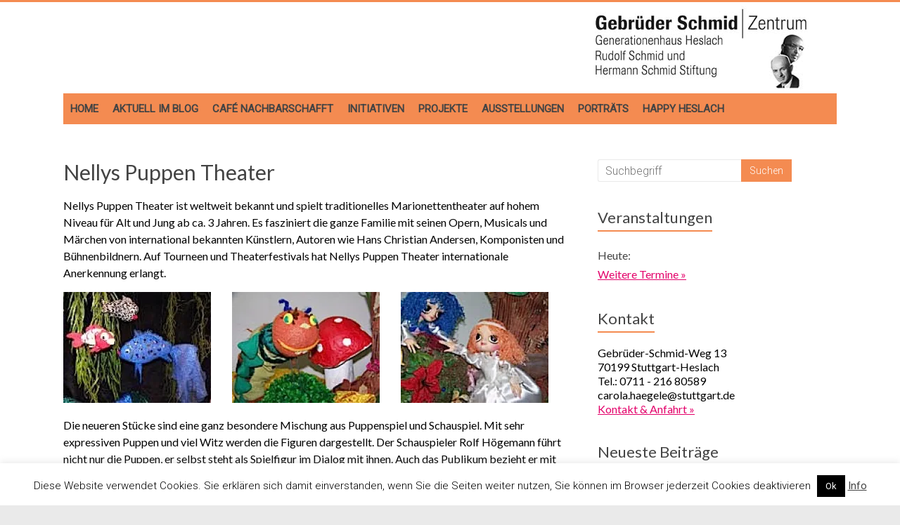

--- FILE ---
content_type: text/html; charset=UTF-8
request_url: https://gebrueder-schmid-zentrum.de/initiativen/nellys-puppen-theater/
body_size: 19062
content:
<!DOCTYPE html>
<html lang="de">
<head>
<meta charset="UTF-8" />
<meta name="viewport" content="width=device-width, initial-scale=1">
<link rel="profile" href="http://gmpg.org/xfn/11" />
<title>Nellys Puppen Theater &#8211; Gebrüder Schmid Zentrum</title>
<meta name='robots' content='max-image-preview:large' />
<link rel='dns-prefetch' href='//gebrueder-schmid-zentrum.de' />
<link rel='dns-prefetch' href='//stats.wp.com' />
<link rel='dns-prefetch' href='//fonts.googleapis.com' />
<link rel='preconnect' href='//i0.wp.com' />
<link rel='preconnect' href='//c0.wp.com' />
<link rel="alternate" type="application/rss+xml" title="Gebrüder Schmid Zentrum &raquo; Feed" href="https://gebrueder-schmid-zentrum.de/feed/" />
<link rel="alternate" type="application/rss+xml" title="Gebrüder Schmid Zentrum &raquo; Kommentar-Feed" href="https://gebrueder-schmid-zentrum.de/comments/feed/" />
<link rel="alternate" title="oEmbed (JSON)" type="application/json+oembed" href="https://gebrueder-schmid-zentrum.de/wp-json/oembed/1.0/embed?url=https%3A%2F%2Fgebrueder-schmid-zentrum.de%2Finitiativen%2Fnellys-puppen-theater%2F" />
<link rel="alternate" title="oEmbed (XML)" type="text/xml+oembed" href="https://gebrueder-schmid-zentrum.de/wp-json/oembed/1.0/embed?url=https%3A%2F%2Fgebrueder-schmid-zentrum.de%2Finitiativen%2Fnellys-puppen-theater%2F&#038;format=xml" />
<style id='wp-img-auto-sizes-contain-inline-css' type='text/css'>
img:is([sizes=auto i],[sizes^="auto," i]){contain-intrinsic-size:3000px 1500px}
/*# sourceURL=wp-img-auto-sizes-contain-inline-css */
</style>
<link rel='stylesheet' id='validate-engine-css-css' href='https://gebrueder-schmid-zentrum.de/wp-content/plugins/wysija-newsletters/css/validationEngine.jquery.css?ver=2.22' type='text/css' media='all' />
<style id='wp-emoji-styles-inline-css' type='text/css'>

	img.wp-smiley, img.emoji {
		display: inline !important;
		border: none !important;
		box-shadow: none !important;
		height: 1em !important;
		width: 1em !important;
		margin: 0 0.07em !important;
		vertical-align: -0.1em !important;
		background: none !important;
		padding: 0 !important;
	}
/*# sourceURL=wp-emoji-styles-inline-css */
</style>
<link rel='stylesheet' id='wp-block-library-css' href='https://c0.wp.com/c/6.9/wp-includes/css/dist/block-library/style.min.css' type='text/css' media='all' />
<style id='global-styles-inline-css' type='text/css'>
:root{--wp--preset--aspect-ratio--square: 1;--wp--preset--aspect-ratio--4-3: 4/3;--wp--preset--aspect-ratio--3-4: 3/4;--wp--preset--aspect-ratio--3-2: 3/2;--wp--preset--aspect-ratio--2-3: 2/3;--wp--preset--aspect-ratio--16-9: 16/9;--wp--preset--aspect-ratio--9-16: 9/16;--wp--preset--color--black: #000000;--wp--preset--color--cyan-bluish-gray: #abb8c3;--wp--preset--color--white: #ffffff;--wp--preset--color--pale-pink: #f78da7;--wp--preset--color--vivid-red: #cf2e2e;--wp--preset--color--luminous-vivid-orange: #ff6900;--wp--preset--color--luminous-vivid-amber: #fcb900;--wp--preset--color--light-green-cyan: #7bdcb5;--wp--preset--color--vivid-green-cyan: #00d084;--wp--preset--color--pale-cyan-blue: #8ed1fc;--wp--preset--color--vivid-cyan-blue: #0693e3;--wp--preset--color--vivid-purple: #9b51e0;--wp--preset--gradient--vivid-cyan-blue-to-vivid-purple: linear-gradient(135deg,rgb(6,147,227) 0%,rgb(155,81,224) 100%);--wp--preset--gradient--light-green-cyan-to-vivid-green-cyan: linear-gradient(135deg,rgb(122,220,180) 0%,rgb(0,208,130) 100%);--wp--preset--gradient--luminous-vivid-amber-to-luminous-vivid-orange: linear-gradient(135deg,rgb(252,185,0) 0%,rgb(255,105,0) 100%);--wp--preset--gradient--luminous-vivid-orange-to-vivid-red: linear-gradient(135deg,rgb(255,105,0) 0%,rgb(207,46,46) 100%);--wp--preset--gradient--very-light-gray-to-cyan-bluish-gray: linear-gradient(135deg,rgb(238,238,238) 0%,rgb(169,184,195) 100%);--wp--preset--gradient--cool-to-warm-spectrum: linear-gradient(135deg,rgb(74,234,220) 0%,rgb(151,120,209) 20%,rgb(207,42,186) 40%,rgb(238,44,130) 60%,rgb(251,105,98) 80%,rgb(254,248,76) 100%);--wp--preset--gradient--blush-light-purple: linear-gradient(135deg,rgb(255,206,236) 0%,rgb(152,150,240) 100%);--wp--preset--gradient--blush-bordeaux: linear-gradient(135deg,rgb(254,205,165) 0%,rgb(254,45,45) 50%,rgb(107,0,62) 100%);--wp--preset--gradient--luminous-dusk: linear-gradient(135deg,rgb(255,203,112) 0%,rgb(199,81,192) 50%,rgb(65,88,208) 100%);--wp--preset--gradient--pale-ocean: linear-gradient(135deg,rgb(255,245,203) 0%,rgb(182,227,212) 50%,rgb(51,167,181) 100%);--wp--preset--gradient--electric-grass: linear-gradient(135deg,rgb(202,248,128) 0%,rgb(113,206,126) 100%);--wp--preset--gradient--midnight: linear-gradient(135deg,rgb(2,3,129) 0%,rgb(40,116,252) 100%);--wp--preset--font-size--small: 13px;--wp--preset--font-size--medium: 20px;--wp--preset--font-size--large: 36px;--wp--preset--font-size--x-large: 42px;--wp--preset--spacing--20: 0,44rem;--wp--preset--spacing--30: 0,67rem;--wp--preset--spacing--40: 1rem;--wp--preset--spacing--50: 1,5rem;--wp--preset--spacing--60: 2,25rem;--wp--preset--spacing--70: 3,38rem;--wp--preset--spacing--80: 5,06rem;--wp--preset--shadow--natural: 6px 6px 9px rgba(0, 0, 0, 0.2);--wp--preset--shadow--deep: 12px 12px 50px rgba(0, 0, 0, 0.4);--wp--preset--shadow--sharp: 6px 6px 0px rgba(0, 0, 0, 0.2);--wp--preset--shadow--outlined: 6px 6px 0px -3px rgb(255, 255, 255), 6px 6px rgb(0, 0, 0);--wp--preset--shadow--crisp: 6px 6px 0px rgb(0, 0, 0);}:where(.is-layout-flex){gap: 0.5em;}:where(.is-layout-grid){gap: 0.5em;}body .is-layout-flex{display: flex;}.is-layout-flex{flex-wrap: wrap;align-items: center;}.is-layout-flex > :is(*, div){margin: 0;}body .is-layout-grid{display: grid;}.is-layout-grid > :is(*, div){margin: 0;}:where(.wp-block-columns.is-layout-flex){gap: 2em;}:where(.wp-block-columns.is-layout-grid){gap: 2em;}:where(.wp-block-post-template.is-layout-flex){gap: 1.25em;}:where(.wp-block-post-template.is-layout-grid){gap: 1.25em;}.has-black-color{color: var(--wp--preset--color--black) !important;}.has-cyan-bluish-gray-color{color: var(--wp--preset--color--cyan-bluish-gray) !important;}.has-white-color{color: var(--wp--preset--color--white) !important;}.has-pale-pink-color{color: var(--wp--preset--color--pale-pink) !important;}.has-vivid-red-color{color: var(--wp--preset--color--vivid-red) !important;}.has-luminous-vivid-orange-color{color: var(--wp--preset--color--luminous-vivid-orange) !important;}.has-luminous-vivid-amber-color{color: var(--wp--preset--color--luminous-vivid-amber) !important;}.has-light-green-cyan-color{color: var(--wp--preset--color--light-green-cyan) !important;}.has-vivid-green-cyan-color{color: var(--wp--preset--color--vivid-green-cyan) !important;}.has-pale-cyan-blue-color{color: var(--wp--preset--color--pale-cyan-blue) !important;}.has-vivid-cyan-blue-color{color: var(--wp--preset--color--vivid-cyan-blue) !important;}.has-vivid-purple-color{color: var(--wp--preset--color--vivid-purple) !important;}.has-black-background-color{background-color: var(--wp--preset--color--black) !important;}.has-cyan-bluish-gray-background-color{background-color: var(--wp--preset--color--cyan-bluish-gray) !important;}.has-white-background-color{background-color: var(--wp--preset--color--white) !important;}.has-pale-pink-background-color{background-color: var(--wp--preset--color--pale-pink) !important;}.has-vivid-red-background-color{background-color: var(--wp--preset--color--vivid-red) !important;}.has-luminous-vivid-orange-background-color{background-color: var(--wp--preset--color--luminous-vivid-orange) !important;}.has-luminous-vivid-amber-background-color{background-color: var(--wp--preset--color--luminous-vivid-amber) !important;}.has-light-green-cyan-background-color{background-color: var(--wp--preset--color--light-green-cyan) !important;}.has-vivid-green-cyan-background-color{background-color: var(--wp--preset--color--vivid-green-cyan) !important;}.has-pale-cyan-blue-background-color{background-color: var(--wp--preset--color--pale-cyan-blue) !important;}.has-vivid-cyan-blue-background-color{background-color: var(--wp--preset--color--vivid-cyan-blue) !important;}.has-vivid-purple-background-color{background-color: var(--wp--preset--color--vivid-purple) !important;}.has-black-border-color{border-color: var(--wp--preset--color--black) !important;}.has-cyan-bluish-gray-border-color{border-color: var(--wp--preset--color--cyan-bluish-gray) !important;}.has-white-border-color{border-color: var(--wp--preset--color--white) !important;}.has-pale-pink-border-color{border-color: var(--wp--preset--color--pale-pink) !important;}.has-vivid-red-border-color{border-color: var(--wp--preset--color--vivid-red) !important;}.has-luminous-vivid-orange-border-color{border-color: var(--wp--preset--color--luminous-vivid-orange) !important;}.has-luminous-vivid-amber-border-color{border-color: var(--wp--preset--color--luminous-vivid-amber) !important;}.has-light-green-cyan-border-color{border-color: var(--wp--preset--color--light-green-cyan) !important;}.has-vivid-green-cyan-border-color{border-color: var(--wp--preset--color--vivid-green-cyan) !important;}.has-pale-cyan-blue-border-color{border-color: var(--wp--preset--color--pale-cyan-blue) !important;}.has-vivid-cyan-blue-border-color{border-color: var(--wp--preset--color--vivid-cyan-blue) !important;}.has-vivid-purple-border-color{border-color: var(--wp--preset--color--vivid-purple) !important;}.has-vivid-cyan-blue-to-vivid-purple-gradient-background{background: var(--wp--preset--gradient--vivid-cyan-blue-to-vivid-purple) !important;}.has-light-green-cyan-to-vivid-green-cyan-gradient-background{background: var(--wp--preset--gradient--light-green-cyan-to-vivid-green-cyan) !important;}.has-luminous-vivid-amber-to-luminous-vivid-orange-gradient-background{background: var(--wp--preset--gradient--luminous-vivid-amber-to-luminous-vivid-orange) !important;}.has-luminous-vivid-orange-to-vivid-red-gradient-background{background: var(--wp--preset--gradient--luminous-vivid-orange-to-vivid-red) !important;}.has-very-light-gray-to-cyan-bluish-gray-gradient-background{background: var(--wp--preset--gradient--very-light-gray-to-cyan-bluish-gray) !important;}.has-cool-to-warm-spectrum-gradient-background{background: var(--wp--preset--gradient--cool-to-warm-spectrum) !important;}.has-blush-light-purple-gradient-background{background: var(--wp--preset--gradient--blush-light-purple) !important;}.has-blush-bordeaux-gradient-background{background: var(--wp--preset--gradient--blush-bordeaux) !important;}.has-luminous-dusk-gradient-background{background: var(--wp--preset--gradient--luminous-dusk) !important;}.has-pale-ocean-gradient-background{background: var(--wp--preset--gradient--pale-ocean) !important;}.has-electric-grass-gradient-background{background: var(--wp--preset--gradient--electric-grass) !important;}.has-midnight-gradient-background{background: var(--wp--preset--gradient--midnight) !important;}.has-small-font-size{font-size: var(--wp--preset--font-size--small) !important;}.has-medium-font-size{font-size: var(--wp--preset--font-size--medium) !important;}.has-large-font-size{font-size: var(--wp--preset--font-size--large) !important;}.has-x-large-font-size{font-size: var(--wp--preset--font-size--x-large) !important;}
/*# sourceURL=global-styles-inline-css */
</style>

<style id='classic-theme-styles-inline-css' type='text/css'>
/*! This file is auto-generated */
.wp-block-button__link{color:#fff;background-color:#32373c;border-radius:9999px;box-shadow:none;text-decoration:none;padding:calc(.667em + 2px) calc(1.333em + 2px);font-size:1.125em}.wp-block-file__button{background:#32373c;color:#fff;text-decoration:none}
/*# sourceURL=/wp-includes/css/classic-themes.min.css */
</style>
<link rel='stylesheet' id='contact-form-7-css' href='https://gebrueder-schmid-zentrum.de/wp-content/plugins/contact-form-7/includes/css/styles.css?ver=6.1.4' type='text/css' media='all' />
<link rel='stylesheet' id='cookie-law-info-css' href='https://gebrueder-schmid-zentrum.de/wp-content/plugins/cookie-law-info/legacy/public/css/cookie-law-info-public.css?ver=3.3.9.1' type='text/css' media='all' />
<link rel='stylesheet' id='cookie-law-info-gdpr-css' href='https://gebrueder-schmid-zentrum.de/wp-content/plugins/cookie-law-info/legacy/public/css/cookie-law-info-gdpr.css?ver=3.3.9.1' type='text/css' media='all' />
<link rel='stylesheet' id='lbwps-styles-photoswipe5-main-css' href='https://gebrueder-schmid-zentrum.de/wp-content/plugins/lightbox-photoswipe/assets/ps5/styles/main.css?ver=5.8.2' type='text/css' media='all' />
<link rel='stylesheet' id='parent-style-css' href='https://gebrueder-schmid-zentrum.de/wp-content/themes/accelerate/style.css?ver=6.9' type='text/css' media='all' />
<link rel='stylesheet' id='accelerate_style-css' href='https://gebrueder-schmid-zentrum.de/wp-content/themes/accelerate-child/style.css?ver=6.9' type='text/css' media='all' />
<link rel='stylesheet' id='accelerate_googlefonts-css' href='//fonts.googleapis.com/css?family=Roboto%3A400%2C300%2C100%7CRoboto+Slab%3A700%2C400&#038;display=swap&#038;ver=6.9' type='text/css' media='all' />
<link rel='stylesheet' id='font-awesome-4-css' href='https://gebrueder-schmid-zentrum.de/wp-content/themes/accelerate/fontawesome/css/v4-shims.min.css?ver=4.7.0' type='text/css' media='all' />
<link rel='stylesheet' id='font-awesome-all-css' href='https://gebrueder-schmid-zentrum.de/wp-content/themes/accelerate/fontawesome/css/all.min.css?ver=6.7.2' type='text/css' media='all' />
<link rel='stylesheet' id='font-awesome-solid-css' href='https://gebrueder-schmid-zentrum.de/wp-content/themes/accelerate/fontawesome/css/solid.min.css?ver=6.7.2' type='text/css' media='all' />
<link rel='stylesheet' id='font-awesome-regular-css' href='https://gebrueder-schmid-zentrum.de/wp-content/themes/accelerate/fontawesome/css/regular.min.css?ver=6.7.2' type='text/css' media='all' />
<link rel='stylesheet' id='font-awesome-brands-css' href='https://gebrueder-schmid-zentrum.de/wp-content/themes/accelerate/fontawesome/css/brands.min.css?ver=6.7.2' type='text/css' media='all' />
<!--n2css--><!--n2js--><script type="text/javascript" src="https://c0.wp.com/c/6.9/wp-includes/js/jquery/jquery.min.js" id="jquery-core-js"></script>
<script type="text/javascript" src="https://c0.wp.com/c/6.9/wp-includes/js/jquery/jquery-migrate.min.js" id="jquery-migrate-js"></script>
<script type="text/javascript" id="cookie-law-info-js-extra">
/* <![CDATA[ */
var Cli_Data = {"nn_cookie_ids":[],"cookielist":[],"non_necessary_cookies":[],"ccpaEnabled":"","ccpaRegionBased":"","ccpaBarEnabled":"","strictlyEnabled":["necessary","obligatoire"],"ccpaType":"gdpr","js_blocking":"","custom_integration":"","triggerDomRefresh":"","secure_cookies":""};
var cli_cookiebar_settings = {"animate_speed_hide":"500","animate_speed_show":"500","background":"#FFF","border":"#b1a6a6c2","border_on":"","button_1_button_colour":"#000","button_1_button_hover":"#000000","button_1_link_colour":"#fff","button_1_as_button":"1","button_1_new_win":"","button_2_button_colour":"#333","button_2_button_hover":"#292929","button_2_link_colour":"#444","button_2_as_button":"","button_2_hidebar":"","button_3_button_colour":"#000","button_3_button_hover":"#000000","button_3_link_colour":"#fff","button_3_as_button":"1","button_3_new_win":"","button_4_button_colour":"#000","button_4_button_hover":"#000000","button_4_link_colour":"#62a329","button_4_as_button":"","button_7_button_colour":"#61a229","button_7_button_hover":"#4e8221","button_7_link_colour":"#fff","button_7_as_button":"1","button_7_new_win":"","font_family":"inherit","header_fix":"","notify_animate_hide":"1","notify_animate_show":"","notify_div_id":"#cookie-law-info-bar","notify_position_horizontal":"right","notify_position_vertical":"bottom","scroll_close":"","scroll_close_reload":"","accept_close_reload":"","reject_close_reload":"","showagain_tab":"","showagain_background":"#fff","showagain_border":"#000","showagain_div_id":"#cookie-law-info-again","showagain_x_position":"100px","text":"#000","show_once_yn":"","show_once":"10000","logging_on":"","as_popup":"","popup_overlay":"1","bar_heading_text":"","cookie_bar_as":"banner","popup_showagain_position":"bottom-right","widget_position":"left"};
var log_object = {"ajax_url":"https://gebrueder-schmid-zentrum.de/wp-admin/admin-ajax.php"};
//# sourceURL=cookie-law-info-js-extra
/* ]]> */
</script>
<script type="text/javascript" src="https://gebrueder-schmid-zentrum.de/wp-content/plugins/cookie-law-info/legacy/public/js/cookie-law-info-public.js?ver=3.3.9.1" id="cookie-law-info-js"></script>
<script type="text/javascript" src="https://gebrueder-schmid-zentrum.de/wp-content/themes/accelerate/js/accelerate-custom.js?ver=6.9" id="accelerate-custom-js"></script>
<link rel="https://api.w.org/" href="https://gebrueder-schmid-zentrum.de/wp-json/" /><link rel="alternate" title="JSON" type="application/json" href="https://gebrueder-schmid-zentrum.de/wp-json/wp/v2/pages/2412" /><link rel="EditURI" type="application/rsd+xml" title="RSD" href="https://gebrueder-schmid-zentrum.de/xmlrpc.php?rsd" />
<meta name="generator" content="WordPress 6.9" />
<link rel="canonical" href="https://gebrueder-schmid-zentrum.de/initiativen/nellys-puppen-theater/" />
<link rel='shortlink' href='https://gebrueder-schmid-zentrum.de/?p=2412' />
	<style>img#wpstats{display:none}</style>
		<style type="text/css">.recentcomments a{display:inline !important;padding:0 !important;margin:0 !important;}</style>
<!-- Jetpack Open Graph Tags -->
<meta property="og:type" content="article" />
<meta property="og:title" content="Nellys Puppen Theater" />
<meta property="og:url" content="https://gebrueder-schmid-zentrum.de/initiativen/nellys-puppen-theater/" />
<meta property="og:description" content="Nellys Puppen Theater ist weltweit bekannt und spielt traditionelles Marionettentheater auf hohem Niveau für Alt und Jung ab ca. 3 Jahren. Es fasziniert die ganze Familie mit seinen Opern, Musicals…" />
<meta property="article:published_time" content="2015-02-24T19:42:22+00:00" />
<meta property="article:modified_time" content="2023-01-24T18:09:10+00:00" />
<meta property="og:site_name" content="Gebrüder Schmid Zentrum" />
<meta property="og:image" content="https://gebrueder-schmid-zentrum.de/wp-content/uploads/2015/11/regenbogenfisch309k.jpg" />
<meta property="og:image:width" content="210" />
<meta property="og:image:height" content="158" />
<meta property="og:image:alt" content="" />
<meta property="og:locale" content="de_DE" />
<meta name="twitter:text:title" content="Nellys Puppen Theater" />
<meta name="twitter:image" content="https://gebrueder-schmid-zentrum.de/wp-content/uploads/2015/11/regenbogenfisch309k.jpg?w=144" />
<meta name="twitter:card" content="summary" />

<!-- End Jetpack Open Graph Tags -->
<link rel="icon" href="https://i0.wp.com/gebrueder-schmid-zentrum.de/wp-content/uploads/2017/05/cropped-logo1.png?fit=32%2C32&#038;ssl=1" sizes="32x32" />
<link rel="icon" href="https://i0.wp.com/gebrueder-schmid-zentrum.de/wp-content/uploads/2017/05/cropped-logo1.png?fit=192%2C192&#038;ssl=1" sizes="192x192" />
<link rel="apple-touch-icon" href="https://i0.wp.com/gebrueder-schmid-zentrum.de/wp-content/uploads/2017/05/cropped-logo1.png?fit=180%2C180&#038;ssl=1" />
<meta name="msapplication-TileImage" content="https://i0.wp.com/gebrueder-schmid-zentrum.de/wp-content/uploads/2017/05/cropped-logo1.png?fit=270%2C270&#038;ssl=1" />
		<style type="text/css"> .accelerate-button,blockquote,button,input[type=button],input[type=reset],input[type=submit]{background-color:#f48b51}a{color:#f48b51}#page{border-top:3px solid #f48b51}#site-title a:hover{color:#f48b51}#search-form span,.main-navigation a:hover,.main-navigation ul li ul li a:hover,.main-navigation ul li ul li:hover>a,.main-navigation ul li.current-menu-ancestor a,.main-navigation ul li.current-menu-item a,.main-navigation ul li.current-menu-item ul li a:hover,.main-navigation ul li.current_page_ancestor a,.main-navigation ul li.current_page_item a,.main-navigation ul li:hover>a,.main-small-navigation li:hover > a{background-color:#f48b51}.site-header .menu-toggle:before{color:#f48b51}.main-small-navigation li:hover{background-color:#f48b51}.main-small-navigation ul>.current-menu-item,.main-small-navigation ul>.current_page_item{background:#f48b51}.footer-menu a:hover,.footer-menu ul li.current-menu-ancestor a,.footer-menu ul li.current-menu-item a,.footer-menu ul li.current_page_ancestor a,.footer-menu ul li.current_page_item a,.footer-menu ul li:hover>a{color:#f48b51}#featured-slider .slider-read-more-button,.slider-title-head .entry-title a{background-color:#f48b51}a.slide-prev,a.slide-next,.slider-title-head .entry-title a{background-color:#f48b51}#controllers a.active,#controllers a:hover{background-color:#f48b51;color:#f48b51}.format-link .entry-content a{background-color:#f48b51}#secondary .widget_featured_single_post h3.widget-title a:hover,.widget_image_service_block .entry-title a:hover{color:#f48b51}.pagination span{background-color:#f48b51}.pagination a span:hover{color:#f48b51;border-color:#f48b51}#content .comments-area a.comment-edit-link:hover,#content .comments-area a.comment-permalink:hover,#content .comments-area article header cite a:hover,.comments-area .comment-author-link a:hover{color:#f48b51}.comments-area .comment-author-link span{background-color:#f48b51}#wp-calendar #today,.comment .comment-reply-link:hover,.nav-next a,.nav-previous a{color:#f48b51}.widget-title span{border-bottom:2px solid #f48b51}#secondary h3 span:before,.footer-widgets-area h3 span:before{color:#f48b51}#secondary .accelerate_tagcloud_widget a:hover,.footer-widgets-area .accelerate_tagcloud_widget a:hover{background-color:#f48b51}.footer-widgets-area a:hover{color:#f48b51}.footer-socket-wrapper{border-top:3px solid #f48b51}.footer-socket-wrapper .copyright a:hover{color:#f48b51}a#scroll-up{background-color:#f48b51}.entry-meta .byline i,.entry-meta .cat-links i,.entry-meta a,.post .entry-title a:hover{color:#f48b51}.entry-meta .post-format i{background-color:#f48b51}.entry-meta .comments-link a:hover,.entry-meta .edit-link a:hover,.entry-meta .posted-on a:hover,.main-navigation li.menu-item-has-children:hover,.entry-meta .tag-links a:hover{color:#f48b51}.more-link span,.read-more{background-color:#f48b51}.woocommerce #respond input#submit, .woocommerce a.button, .woocommerce button.button, .woocommerce input.button, .woocommerce #respond input#submit.alt, .woocommerce a.button.alt, .woocommerce button.button.alt, .woocommerce input.button.alt,.woocommerce span.onsale {background-color: #f48b51;}.woocommerce ul.products li.product .price .amount,.entry-summary .price .amount,.woocommerce .woocommerce-message::before{color: #f48b51;},.woocommerce .woocommerce-message { border-top-color: #f48b51;}</style>
				<style type="text/css" id="wp-custom-css">
			#header-text-nav-container {
    border-bottom: none ;
    background-color: #fff;
}

#site-navigation { background-color: #F48B51; }
.main-navigation a:hover { background-color: #E3006A !important; }

h1, h2, h3, h4, h5, h6, p, #secondary {
	    font-family: Lato, sans-serif;
}


.home .page .entry-title {
    text-transform: none !important;    
font-size: 30px;
padding-bottom: 18px;
    color: #444444;
    	
	 font-family: Lato, sans-serif;
	font-weight: normal !important;
}


#header-text-nav-wrap {
    padding: 5px 0 5px;
}

#header-left-section { 
	float: right;
	margin-right: 20px;
}

.widget_text h3 span:before {
  content: "";	
}

.widget_text h3 {
	font-size: 18px;
}

.widget_text h4 {
	font-size: 16px; margin: 0px; padding: 0px;
}

.footer-widgets-wrapper {
    background-color: #F48B51;
    border-top: 1px solid #F2F2F2;
}


div.footer-widgets-area p, div.footer-widgets-area .textwidget, div.footer-widgets-area a,  div.footer-widgets-area a:hover { color: #fff !important; }


blockquote { 
background-color: transparent; 
padding: 20px 0px 5px 0px; 
border-top: solid 2px #F48B51; 
border-bottom: solid 2px #F48B51;
border-radius: 0px; margin: 0px; 	
	margin: 8px 30px 20px 0px !important;
	width: 50% !important;
}

blockquote img { width:100%; margin: 0px; padding: 0px; }


p, div.textwidget, article, #content { font-size: 16px; color: #000; font-family: Lato, sans-serif; }

a { color: #E3006A; text-decoration: underline; }
a:hover { color: #F48B51; }

nav a { color: #000; text-decoration: none; font-weight: bold; text-transform: uppercase; font-size: 15px !important;  }


.home .page .entry-title {  text-transform: uppercase; font-weight: lighter; }

.widget_text h3 span:before  { content: ""; }

.widget_recent_entries h3 span:before  {   content: ""; }

.widget_recent_comments h3 span:before { content: ""; }


@media only screen and (min-width: 1280px) {
	blockquote { 	margin: 0 0 0 0px; width: 450px;}
	.entry-content, header.entry-header { background-color: #fff;  margin-left: 00px; }
}

pre { background-color: #eee; font-size: 16px;
    color: #000;
    font-family: Lato, sans-serif;      line-height: 24px; }

.widget_recent_comments #recentcomments li:before {
	content: ""; }

hr {     border-color: #ccc; }

article.type-post { border-bottom: solid 1px #ccc; margin-bottom: 30px; }

.main-navigation a { padding: 12px 10px;  }

.read-more {
	font-size: 16px;
	margin-top: 0px;
	padding: 0px;
	color: #999;
	background-color: #fff;
	transition: none;
	border-radius: 0px;
	cursor: pointer;
	display: inline;
	float: none;
}

a.read-more:hover {
	background-color: #fff;
	border-color: fff;
}
.more-link {
	display: inline;
	margin-top: 0px;
}

.more-link span {
	font-size: 16px;
	padding: 0px;
	color: inherit;
	background-color: #fff;
	transition: none;
	border-radius: 0px;
	cursor: pointer;
	display: inline;
}
.more-link  span:hover {
	background-color: transparent;
	border: none;
}

.entry-meta .byline i, .entry-meta .cat-links i, .entry-meta a 
{ color: #AAA; font-weight: normal; font-size: 14px; }

.byline a:hover { color: #f48b51; }

nav.pagination { width: 100%; text-align: center; margin: 0px 0 20px 0px;}
nav.pagination ul li { display: inline-block; margin: 8px;  }
nav.pagination ul li a { display: block; border: solid 1px #fff; padding: 10px;  }

#secondary h3 span::before, .footer-widgets-area h3 span::before, .widget_recent_comments #recentcomments li::before { margin: 0px; padding: 0px; font-size: 0px; }

span.comments-link a { color: #E3006A !important;}

figcaption { font-size: 12px;}


@media only screen and (min-width: 768px) {
 
div.tg-one-third { border-right: solid 1px #fff; padding-right: 20px; height: 940px; }
div.tg-one-third-last { border: none; padding-right: 0px;  }
	
}
.footer-socket-wrapper {margin-bottom: 90px; }

.footer-menu a { text-transform: none; font-weight: normal; }

em { font-size: 15px; }

img.alignleft, img.alignright, img.aligncenter {
    margin-bottom: 1.225em;
}

div.footer-widgets-wrapper, div.footer-widgets-wrapper .inner-wrap { height: 1020px; }

@media only screen and (max-width: 768px) {
	div.footer-widgets-wrapper, div.footer-widgets-wrapper .inner-wrap { height: 2700px !important; }
	.footer-widgets-wrapper { text-align: center; }
	
}



 		</style>
		<script type="text/javascript">
(function (w, d, u) {
    if(w.njQuery === u){
        w.bindNextendQ = [];
    
        function pushToReady(x) {
            w.bindNextendQ.push([alias.handler,"ready", x]);
        }
        
        function pushToLoad(x) {
            w.bindNextendQ.push([alias.handler,"load", x]);
        }

        var alias = {
            handler: w,
            ready: pushToReady,
            load: pushToLoad
        }

        w.njQuery = function (handler) {
            alias.handler = handler;
            return alias;
        }
    }
})(window, document);
              </script></head>

<body class="wp-singular page-template-default page page-id-2412 page-child parent-pageid-2359 wp-custom-logo wp-embed-responsive wp-theme-accelerate wp-child-theme-accelerate-child  better-responsive-menu wide">
<div id="page" class="hfeed site">
		<header id="masthead" class="site-header clearfix">

		<div id="header-text-nav-container" class="clearfix">

			
			<div class="inner-wrap">

				<div id="header-text-nav-wrap" class="clearfix">
					<div id="header-left-section">
													<div id="header-logo-image">
								<a href="https://gebrueder-schmid-zentrum.de/" class="custom-logo-link" rel="home"><img width="304" height="120" src="https://i0.wp.com/gebrueder-schmid-zentrum.de/wp-content/uploads/2019/06/cropped-logo.png?fit=304%2C120&amp;ssl=1" class="custom-logo" alt="Gebrüder Schmid Zentrum" decoding="async" srcset="https://i0.wp.com/gebrueder-schmid-zentrum.de/wp-content/uploads/2019/06/cropped-logo.png?w=304&amp;ssl=1 304w, https://i0.wp.com/gebrueder-schmid-zentrum.de/wp-content/uploads/2019/06/cropped-logo.png?resize=300%2C118&amp;ssl=1 300w" sizes="(max-width: 304px) 100vw, 304px" /></a>							</div><!-- #header-logo-image -->
												<div id="header-text" class="screen-reader-text">
														<h3 id="site-title">
									<a href="https://gebrueder-schmid-zentrum.de/" title="Gebrüder Schmid Zentrum" rel="home">Gebrüder Schmid Zentrum</a>
								</h3>
															<p id="site-description">Im Generationenhaus Heslach</p>
													</div><!-- #header-text -->
					</div><!-- #header-left-section -->
					<div id="header-right-section">
									    	</div><!-- #header-right-section -->

			   </div><!-- #header-text-nav-wrap -->

			</div><!-- .inner-wrap -->
			
			
			<div id="wp-custom-header" class="wp-custom-header" title="Shift-Klick, um dieses Element zu bearbeiten.">
				<div class="header-image-wrap">
					<div class="inner-wrap">
						<!-- sliderID: , is_front_page():-->
					</div>	
				</div>
			</div>
			
			
			
			

			
			<nav id="site-navigation" class="main-navigation inner-wrap clearfix" role="navigation">
				<h3 class="menu-toggle">Menü</h3>
				<div class="menu-inhalt-container"><ul id="menu-inhalt" class="menu"><li id="menu-item-4152" class="menu-item menu-item-type-post_type menu-item-object-page menu-item-home menu-item-4152"><a href="https://gebrueder-schmid-zentrum.de/">Home</a></li>
<li id="menu-item-4153" class="menu-item menu-item-type-post_type menu-item-object-page menu-item-4153"><a href="https://gebrueder-schmid-zentrum.de/blog/">Aktuell im Blog</a></li>
<li id="menu-item-4154" class="menu-item menu-item-type-post_type menu-item-object-page menu-item-4154"><a href="https://gebrueder-schmid-zentrum.de/cafe-nachbarschafft/">Café Nachbarschafft</a></li>
<li id="menu-item-4159" class="menu-item menu-item-type-post_type menu-item-object-page current-page-ancestor menu-item-4159"><a href="https://gebrueder-schmid-zentrum.de/initiativen/">Initiativen</a></li>
<li id="menu-item-18980" class="menu-item menu-item-type-post_type menu-item-object-page menu-item-18980"><a href="https://gebrueder-schmid-zentrum.de/projekte-uebersicht/">Projekte</a></li>
<li id="menu-item-4160" class="menu-item menu-item-type-post_type menu-item-object-page menu-item-4160"><a href="https://gebrueder-schmid-zentrum.de/ausstellungen/">Ausstellungen</a></li>
<li id="menu-item-18939" class="menu-item menu-item-type-post_type menu-item-object-page menu-item-18939"><a href="https://gebrueder-schmid-zentrum.de/portraets/">Porträts</a></li>
<li id="menu-item-13148" class="menu-item menu-item-type-post_type menu-item-object-page menu-item-13148"><a href="https://gebrueder-schmid-zentrum.de/happy-heslach/">Happy Heslach</a></li>
</ul></div>			</nav>
		</div><!-- #header-text-nav-container -->

		
		
	</header>
			<div id="main" class="clearfix">
		<div class="inner-wrap clearfix">


	<div id="primary">
		<div id="content" class="clearfix">
			
				
<article id="post-2412" class="post-2412 page type-page status-publish hentry">
	
	<header class="entry-header">
		<h1 class="entry-title">Nellys Puppen Theater</h1>	</header>

	<div class="entry-content clearfix">
		<p>Nellys Puppen Theater ist weltweit bekannt und spielt traditionelles Marionettentheater auf hohem Niveau für Alt und Jung ab ca. 3 Jahren. Es fasziniert die ganze Familie mit seinen Opern, Musicals und Märchen von international bekannten Künstlern, Autoren wie Hans Christian Andersen, Komponisten und Bühnenbildnern. Auf Tourneen und Theaterfestivals hat Nellys Puppen Theater internationale Anerkennung erlangt.</p>
<p><img data-recalc-dims="1" decoding="async" class="alignleft wp-image-6293" title="Foto: Nellys Puppen Theater" src="https://i0.wp.com/gebrueder-schmid-zentrum.de/wp-content/uploads/2015/11/regenbogenfisch309k.jpg?resize=210%2C158&#038;ssl=1" alt="" width="210" height="158" /><img data-recalc-dims="1" decoding="async" class="alignleft wp-image-6292" title="Foto: Nellys Puppen Theater" src="https://i0.wp.com/gebrueder-schmid-zentrum.de/wp-content/uploads/2015/11/raupe8636k.jpg?resize=210%2C158&#038;ssl=1" alt="" width="210" height="158" /><img data-recalc-dims="1" decoding="async" class="alignleft wp-image-6291" title="Foto: Nellys Puppen Theater" src="https://i0.wp.com/gebrueder-schmid-zentrum.de/wp-content/uploads/2015/11/daumen8676k.jpg?resize=210%2C158&#038;ssl=1" alt="" width="210" height="158" /></p>
<p>Die neueren Stücke sind eine ganz besondere Mischung aus Puppenspiel und Schauspiel. Mit sehr expressiven Puppen und viel Witz werden die Figuren dargestellt. Der Schauspieler Rolf Högemann führt nicht nur die Puppen, er selbst steht als Spielfigur im Dialog mit ihnen. Auch das Publikum bezieht er mit ein. Regie führt Nelly Eichhorn.</p>
<p>Die Zusammenarbeit mit dem Gebrüder Schmid Zentrum hat im Mai 2006 mit dem Stück „Däumelinchen“ seinen Anfang genommen. Nelly Eichhorn: <em>„Das Generationen-Projekt begeistert mich sehr. Und das Puppentheater mit seiner unbegrenzten Vielfalt und künstlerischen Vielseitigkeit wird bestimmt den Weg zur Generationenverbindung bahnen.“</em></p>
<p><img data-recalc-dims="1" loading="lazy" decoding="async" class="alignleft wp-image-6288" title="Foto: Nellys Puppen Theater" src="https://i0.wp.com/gebrueder-schmid-zentrum.de/wp-content/uploads/2015/11/baer86k.jpg?resize=150%2C224&#038;ssl=1" alt="" width="150" height="224" /><img data-recalc-dims="1" loading="lazy" decoding="async" class="alignleft wp-image-6290" title="Foto: Nellys Puppen Theater" src="https://i0.wp.com/gebrueder-schmid-zentrum.de/wp-content/uploads/2015/11/pinoc5pk.jpg?resize=150%2C224&#038;ssl=1" alt="" width="150" height="224" /><img data-recalc-dims="1" loading="lazy" decoding="async" class="alignleft wp-image-6289" title="Foto: Nellys Puppen Theater" src="https://i0.wp.com/gebrueder-schmid-zentrum.de/wp-content/uploads/2015/11/pig57k.jpg?resize=150%2C224&#038;ssl=1" alt="" width="150" height="224" /><img data-recalc-dims="1" loading="lazy" decoding="async" class="alignleft wp-image-6287" title="Foto: Nellys Puppen Theater" src="https://i0.wp.com/gebrueder-schmid-zentrum.de/wp-content/uploads/2015/11/tiger2743k.jpg?resize=150%2C224&#038;ssl=1" alt="" width="150" height="224" /></p>
<p><span style="color: #808080;"><em><strong>Nellys Puppen Theater wurde von Nelly Eichhorn gegründet<br />
</strong></em></span>Gespielt wurde fast sechs Jahre im Studio der Landesgirokasse, zuletzt im Haus der Familie. 2003 hat Nellys Puppen Theater in der Charlottenstraße 44 ein eigenes Domizil bezogen. Aufführungen finden fast täglich um 15:00 Uhr statt. Für Schulen und Kindergärten gibt es Sondervorstellungen.</p>
<pre><strong><span style="color: #808080;"><em>Veranstaltungen im Gebrüder Schmid Zentrum</em></span></strong>
Ein Theaternachmittag im Monat, meist den 1. Donnerstag im Monat um 15:00 Uhr
(im August und September ist Sommerpause, im Januar Winterpause).</pre>
<pre><span style="color: #f48b51;"><strong>Nelly Eichhorn  </strong>Nellys Puppen Theater  
Charlottenstraße 44 <strong>· </strong>70182 Stuttgart-Mitte <strong>·</strong> Tel. 0711-233448 <strong>·</strong> Fax 0711-246469
E-Mail: <a title="" href="mailto:theater@theateramolgaeck.de" target="_blank" rel="noopener noreferrer">theater@theateramolgaeck.de</a> <strong>·</strong> <a href="https://nellyspuppentheater.com/">www.nellys-puppentheater.com</a></span></pre>
<div class="initiativen_kontakt" style="text-align: center;">
<p style="text-align: left;"><em><span style="color: #808080;">Weiteres über uns und Aktuelles über unsere Aktivitäten finden Sie auch hier in den</span> <a title="... zum Öffnen bitte anklicken" href="https://gebrueder-schmid-zentrum.de/category/initiativen/nellys-puppen-theater/" target="_blank" rel="noopener noreferrer">Blog-Seiten</a><span style="color: #808080;">.</span></em></p>
<hr />
<p style="text-align: left;">Zu den weiteren Initiativgruppen im Gebrüder Schmid Zentrum:<em><br />
</em>
<form action="" method="post">
<select id="initiative" onchange="if (this.value) window.location.href=this.value">
<option value="">>>>  Hier kommen Sie zu unseren jeweiligen Initiativgruppen:</option>
<option value="https://gebrueder-schmid-zentrum.de/initiativen/aegyptische-gruppe/">Ägyptische Gruppe</option>
<option value="https://gebrueder-schmid-zentrum.de/initiativen/alphabetisierung-und-grundbildung-erwachsener/">Alphabetisierung und Grundbildung Erwachsener</option>
<option value="https://gebrueder-schmid-zentrum.de/initiativen/amsel-theater/">AMSEL–Theater</option>
<option value="https://gebrueder-schmid-zentrum.de/initiativen/baila-mexico-mexikanische-tanzgruppe/">Baila México - mexikanische Tanzgruppe</option>
<option value="https://gebrueder-schmid-zentrum.de/initiativen/buddha-haus-meditationszentrum-stuttgart/">Buddha-Haus Meditationszentrum Stuttgart</option>
<option value="https://gebrueder-schmid-zentrum.de/initiativen/colombia-candela-e-v/">Colombia Candela e. V.</option>
<option value="https://gebrueder-schmid-zentrum.de/initiativen/demokratische-stimme-der-jugend-e-v/">Demokratische Stimme der Jugend e. V. - Juge-NGO</option>
<option value="https://gebrueder-schmid-zentrum.de/initiativen/deutsch-albanischer-tanz-verein-ansambli-pavaresia-2010-e-v/">Deutsch-albanischer Tanz-Verein "Ansambli Pavaresia 2010" e. V.</option>
<option value="https://gebrueder-schmid-zentrum.de/initiativen/dialog-theater-theaterprojekt-zum-thema-fluechten/">DialogTheater</option>
<option value="https://gebrueder-schmid-zentrum.de/initiativen/freie-tanzgruppe/">Freie Tanzgruppe</option>
<option value="https://gebrueder-schmid-zentrum.de/initiativen/freier-chor-stuttgart-e-v/">Freier Chor Stuttgart e. V.</option>
<option value="https://gebrueder-schmid-zentrum.de/initiativen/freundeskreis-fluechtlinge-stuttgart-sued/">Freundeskreis Flüchtlinge Stuttgart</option>
<option value="https://gebrueder-schmid-zentrum.de/initiativen/helfende-haende-e-v-stuttgart/">Helfende Hände e. V. Stuttgart</option>
<option value="https://gebrueder-schmid-zentrum.de/initiativen/gelebte-nachbarschaft-heslach-e-v/">Gelebte Nachbarschaft Heslach e. V.</option>
<option value="https://gebrueder-schmid-zentrum.de/initiativen/illary-peruanischer-kulturverein-e-v/">Illary – peruanischer Kulturverein e. V.</option>
<option value="https://gebrueder-schmid-zentrum.de/initiativen/improvisationstheater-die-massschneiderei-alles-was-anzieht">Improvisationstheater "Die Maßschneiderei – alles, was anzieht&ldquo;</option>
<option value="https://gebrueder-schmid-zentrum.de/initiativen/interessenboerse-stuttgart/">Interessenbörse Stuttgart</option>
<option value="https://gebrueder-schmid-zentrum.de/initiativen/jaarcheez-musikband/">Jaarcheez Musikband</option>
<option value="https://gebrueder-schmid-zentrum.de/initiativen/jugendhaus-heslach/">Jugendhaus Heslach</option>
<option value="https://gebrueder-schmid-zentrum.de/initiativen/kreis-fuer-geistige-lebenshilfe-e-v/">Kreis für natürliche Lebenshilfe e. V.</option>
<option value="https://gebrueder-schmid-zentrum.de/initiativen/kulturverein-heslach/">Kulturverein Heslach e. V.</option>
<option value="https://gebrueder-schmid-zentrum.de/initiativen/neckars-e-v-fluss-aller-dinge/">NeckArs e. V. Künstlervereinigung</option>
<option value="https://gebrueder-schmid-zentrum.de/initiativen/nellys-puppen-theater/">Nellys Puppen Theater</option>
<option value="https://gebrueder-schmid-zentrum.de/initiativen/one-world-chor/">One World Chor</option>
<option value="https://gebrueder-schmid-zentrum.de/initiativen/persische-chorgruppe/">Persische Chorgruppe</option>
<option value="https://gebrueder-schmid-zentrum.de/initiativen/tanzen-fuer-frauen-trommeln-fuer-jeden/">Praxis-Centrum Stuttgart: Tanzen für Frauen</option>
<option value="https://gebrueder-schmid-zentrum.de/initiativen/projektgruppe-schuldnerberatunginsolvenz/">Projektgruppe Schuldnerberatung/Insolvenz</option>
<option value="https://gebrueder-schmid-zentrum.de/initiativen/props-wert-mut/">Props ★ Wert & Mut</option> 
<option value="https://gebrueder-schmid-zentrum.de/initiativen/seniorennet-stuttgart/">SeniorenNet Stuttgart</option>
<option value="https://gebrueder-schmid-zentrum.de/initiativen/sozialverband-deutschland-sovd-e-v/">Sozialverband Deutschland (SoVD) e. V.</option>
<option value="https://gebrueder-schmid-zentrum.de/initiativen/stadtteilkino-heslach/">Stadtteilkino Heslach</option>
<option value="https://gebrueder-schmid-zentrum.de/initiativen/stamina-e-v-vereint-in-stuttgart/">Stamina e. V. - VereinT in Stuttgart</option>
<option value="https://gebrueder-schmid-zentrum.de/initiativen/tauschforum-stuttgart/">Tauschforum Stuttgart</option>
<option value="https://gebrueder-schmid-zentrum.de/initiativen/toastmasters/">Toastmasters Rhetorik-Club</option>
<option value="https://gebrueder-schmid-zentrum.de/initiativen/breakdance-mit-underground-soul-cypher-e-v/">Underground Soul Cypher e. V.</option>
<option value="https://gebrueder-schmid-zentrum.de/initiativen/verein-fuer-vielfaeltige-bewegungskultur-vfvb/">Verein für vielfältige Bewegungskultur VfvB</option>
<option value="https://gebrueder-schmid-zentrum.de/initiativen/wabe-e-v/">Wabe e. V.</option>
<option value="https://gebrueder-schmid-zentrum.de/initiativen/zuhause-leben-e-v/">Zuhause leben e. V.</option>
<option value="https://gebrueder-schmid-zentrum.de/initiativen/weitere-angebote-und-initiativen-im-generationenhaus/">Weitere Angebote und Initiativen im Gebrüder Schmid Zentrum</option>
</select>
</form>
</p>
<hr />
<p>&nbsp;</p>
<hr />
<p>&nbsp;</p>
</div>
			</div>

	</article>

				
			
		</div><!-- #content -->
	</div><!-- #primary -->


<div id="secondary">
			
		<aside id="search-3" class="widget widget_search"><form action="https://gebrueder-schmid-zentrum.de/"id="search-form" class="searchform clearfix" method="get">
	<input type="text" placeholder="Suchbegriff" class="s field" name="s">
	<input type="submit" value="Suchen" id="search-submit" name="submit" class="submit">
</form><!-- .searchform --></aside><aside id="text-5" class="widget widget_text"><h3 class="widget-title"><span>Veranstaltungen</span></h3>			<div class="textwidget"><h4>Heute:</h4>
<ul></ul>
<p>
<a href="/termine/">Weitere Termine &raquo;</a></p>
</div>
		</aside><aside id="text-2" class="widget widget_text"><h3 class="widget-title"><span>Kontakt</span></h3>			<div class="textwidget">Gebrüder-Schmid-Weg 13<br />
70199  Stuttgart-Heslach<br />
Tel.: 0711 - 216 80589<br />
carola.haegele@stuttgart.de<br />
<a href="/kontakt">Kontakt &amp; Anfahrt &raquo;</a></div>
		</aside>
		<aside id="recent-posts-3" class="widget widget_recent_entries">
		<h3 class="widget-title"><span>Neueste Beiträge</span></h3>
		<ul>
											<li>
					<a href="https://gebrueder-schmid-zentrum.de/theaterseminar-am-21-02-26/">Theaterseminar am 21.02.26</a>
									</li>
											<li>
					<a href="https://gebrueder-schmid-zentrum.de/resilienztag-2026-am-07-02/">Resilienztag 2026 am 07.02.</a>
									</li>
											<li>
					<a href="https://gebrueder-schmid-zentrum.de/begegnungsbuehne-psychodrama-verwandelt/">Begegnungsbühne &#8211; Psychodrama verwandelt</a>
									</li>
											<li>
					<a href="https://gebrueder-schmid-zentrum.de/puppentheater-regenbogenfisch/">Puppentheater: Regenbogenfisch</a>
									</li>
											<li>
					<a href="https://gebrueder-schmid-zentrum.de/friedliche-und-besinnliche-zeit/">Friedliche und besinnliche Zeit</a>
									</li>
					</ul>

		</aside><aside id="recent-comments-2" class="widget widget_recent_comments"><h3 class="widget-title"><span>Neueste Kommentare</span></h3><ul id="recentcomments"><li class="recentcomments"><span class="comment-author-link"><a href="https://kinderparty.one/basteln" class="url" rel="ugc external nofollow">Irina - Basteln Blog</a></span> bei <a href="https://gebrueder-schmid-zentrum.de/22014-2/#comment-1908">Märchenstunde &#038; Basteln im November mit Stamina e. V.</a></li><li class="recentcomments"><span class="comment-author-link"><a href="https://einloggenat.com/jerusalema-tanz-lernen/" class="url" rel="ugc external nofollow">Jerusalema Tanz Lernen | www.youtube.com - Einloggen AT</a></span> bei <a href="https://gebrueder-schmid-zentrum.de/tanz-mit-jerusalem-dance-challenge-mit-dem-verein-props-e-v-am-11-september-auf-dem-suedheimer-platz/#comment-1903">Tanz mit! Jerusalem Dance Challenge mit dem Verein Props e.V. am 11. September auf dem Südheimer Platz</a></li><li class="recentcomments"><span class="comment-author-link"><a href="http://facebook" class="url" rel="ugc external nofollow">Bella Tous Neumann</a></span> bei <a href="https://gebrueder-schmid-zentrum.de/bernd-am-klavier-im-cafe-nachbarschafft/#comment-1890">Bernd am Klavier im Café Nachbarschafft</a></li></ul></aside>	</div>


		</div><!-- .inner-wrap -->
	</div><!-- #main -->	
			<footer id="colophon" class="clearfix">	
			<div class="footer-widgets-wrapper">
	<div class="inner-wrap">
		<div class="footer-widgets-area clearfix">
			<div class="tg-one-third">
				<aside id="text-12" class="widget widget_text"><h3 class="widget-title"><span>Das Geschenk ihrer Schenkung</span></h3>			<div class="textwidget"><a target="_blank" href="https://gebrueder-schmid-zentrum.de/wp-content/uploads/2015/09/Rudolf-Schmid-und-Hermann-Schmid-Stiftung.pdf"><img src="/wp-content/uploads/2021/03/ruhs.jpg" /></a><hr /></div>
		</aside><aside id="text-26" class="widget widget_text"><h3 class="widget-title"><span>Fachtagung 2017 im Rathaus</span></h3>			<div class="textwidget"><h4>Glück im Quartier</h4>
<p>Das gesellschaftliche Miteinander in lokalen Räumen gestalten   </p>
<p><a target="_blank" href="/fachtagung/"><img style="border: solid 2px #fff;" src="/wp-content/uploads/2016/09/banner-fachtagung.jpg"  title="www.gebrueder-schmid-zentrum.de/fachtagung" /></a></p>
</div>
		</aside>			</div>
			<div class="tg-one-third">
				<aside id="text-32" class="widget widget_text"><h3 class="widget-title"><span>Kooperationspartner</span></h3>			<div class="textwidget"><a target="_blank" href="https://www.mehrgenerationenhaeuser.de/"><img data-recalc-dims="1" src="https://i0.wp.com/gebrueder-schmid-zentrum.de/wp-content/uploads/2017/05/logo1.png?w=720&#038;ssl=1"  title="https://www.mehrgenerationenhaeuser.de/" /></a>

<a target="_blank" href="http://feuerwehrhaus.awo-stuttgart.de/"><img data-recalc-dims="1" src="https://i0.wp.com/gebrueder-schmid-zentrum.de/wp-content/uploads/2019/07/plakat_fwhaus_297_420_002_1.png?w=720&#038;ssl=1"
title="http://feuerwehrhaus.awo-stuttgart.de/" /></a>

<a target="_blank" href="https://stuttgart-sued.info/"><img data-recalc-dims="1" src="https://i0.wp.com/gebrueder-schmid-zentrum.de/wp-content/uploads/2019/07/stuttgart-sued.jpg?w=720&#038;ssl=1"
title="https://stuttgart-sued.info/" /></a>

<a target="_blank" href="https://www.jugendhaus-heslach.de/"><img src="/wp-content/uploads/2021/04/logo-jh-heslach.png"
title="https://www.jugendhaus-heslach.de/" /></a>

<center>
<a target="_blank" href="http://www.mobile-jugendarbeit-stuttgart.de/team-stuttgart-sued.php"><img height="180" src="/wp-content/uploads/2021/04/logo-mobile-jugendarbeit.png" title="Mobile Jugendarbeit" alt="Mobile Jugendarbeit" /></a>
</center>

<center>
<a target="_blank" href="https://ib-sued.de/produkte-programme/projekte-im-ib-sued/projekte-national/kugel"><img height="180" src="/wp-content/uploads/2021/04/logo-kugel.png"
title="Kugel" alt="Kugel" /></a>
</center>

</div>
		</aside>			</div>
			<div class="tg-one-third tg-one-third-last">
				<aside id="text-36" class="widget widget_text"><h3 class="widget-title"><span>Happy Heslach</span></h3>			<div class="textwidget"><p><a href="https://gebrueder-schmid-zentrum.de/happy-heslach-wir-feiern-den-herbst/" target="_blank" rel="noopener"><img loading="lazy" decoding="async" class="alignleft wp-image-13163" title="... bitte anklicken" src="/wp-content/uploads/2021/03/happy-heslach-logo-sidebar.jpg" alt="" width="145" height="156" /></a>So haben wir am 12. Oktober 2019 im Generationenhaus Heslach den Happy-Heslach-Herbst gefeiert &#8230;<a title="... bitte anklicken - siehe Beitrag vom 5. November 2018" href="http://gebrueder-schmid-zentrum.de/happy-heslach/" target="_blank" rel="noopener"><br />
&#8211;&gt; eine farbenfrohe Bilderschau</a></p>
</div>
		</aside><aside id="text-4" class="widget widget_text"><h3 class="widget-title"><span>Das Ganze im Viertel</span></h3>			<div class="textwidget"><p>Das Generationenhaus Heslach auf 84 Seiten:<br />
Die Broschüre zum 10 -jährigen Jubiläum<br />
"Das Ganze im Viertel" zum Anschauen und Lesen.</p>
<p><a target="_blank" href="https://gebrueder-schmid-zentrum.de/wp-content/uploads/2015/06/jubilaeumsbroschuere_generationenhausheslach.pdf"><img data-recalc-dims="1" src="https://i0.wp.com/gebrueder-schmid-zentrum.de/wp-content/uploads/2015/06/Das_Ganze_im_Viertel-e1433870849380.jpg?w=720&#038;ssl=1" /></a></p>
<hr />
</div>
		</aside><aside id="text-10" class="widget widget_text"><h3 class="widget-title"><span>Social-Media-Links</span></h3>			<div class="textwidget"><a href="https://www.facebook.com/GebruederSchmidZentrum" target="_blank"><img src="/wp-content/uploads/2015/08/facebook.png" alt="Gebrüder Schmidt Zentrum auf facebook" title="Gebrüder Schmid Zentrum auf facebook" /></a>

<a href="https://twitter.com/GSZStuttgart" target="_blank"><img src="/wp-content/uploads/2015/08/twitter.png" alt="Gebrüder Schmidt Zentrum auf twitter" title="Gebrüder Schmid Zentrum auf twitter" /></a>

</div>
		</aside>			</div>
		</div>
	</div>
</div>	
			<div class="footer-socket-wrapper clearfix">
				<div class="inner-wrap">
					<div class="footer-socket-area">
						&copy; Gebrüder Schmid Zentrum 2026						<nav class="footer-menu" class="clearfix">
							<div class="menu-footer-container"><ul id="menu-footer" class="menu"><li id="menu-item-16079" class="menu-item menu-item-type-post_type menu-item-object-page menu-item-16079"><a href="https://gebrueder-schmid-zentrum.de/impressum/">Impressum</a></li>
<li id="menu-item-16080" class="menu-item menu-item-type-post_type menu-item-object-page menu-item-16080"><a href="https://gebrueder-schmid-zentrum.de/datenschutz/">Datenschutz</a></li>
</ul></div>		    			</nav>
					</div>
				</div>
			</div>			
		</footer>
		<a href="#masthead" id="scroll-up"><i class="fa fa-long-arrow-up"></i></a>	
	</div><!-- #page -->
	<script type="speculationrules">
{"prefetch":[{"source":"document","where":{"and":[{"href_matches":"/*"},{"not":{"href_matches":["/wp-*.php","/wp-admin/*","/wp-content/uploads/*","/wp-content/*","/wp-content/plugins/*","/wp-content/themes/accelerate-child/*","/wp-content/themes/accelerate/*","/*\\?(.+)"]}},{"not":{"selector_matches":"a[rel~=\"nofollow\"]"}},{"not":{"selector_matches":".no-prefetch, .no-prefetch a"}}]},"eagerness":"conservative"}]}
</script>
<!--googleoff: all--><div id="cookie-law-info-bar" data-nosnippet="true"><span>Diese Website verwendet Cookies. Sie erklären sich damit einverstanden, wenn Sie die Seiten weiter nutzen, Sie können im Browser jederzeit Cookies deaktivieren <a role='button' data-cli_action="accept" id="cookie_action_close_header" class="medium cli-plugin-button cli-plugin-main-button cookie_action_close_header cli_action_button wt-cli-accept-btn">Ok</a> <a href="/datenschutz" id="CONSTANT_OPEN_URL" target="_blank" class="cli-plugin-main-link">Info</a></span></div><div id="cookie-law-info-again" data-nosnippet="true"><span id="cookie_hdr_showagain">Privacy &amp; Cookies Policy</span></div><div class="cli-modal" data-nosnippet="true" id="cliSettingsPopup" tabindex="-1" role="dialog" aria-labelledby="cliSettingsPopup" aria-hidden="true">
  <div class="cli-modal-dialog" role="document">
	<div class="cli-modal-content cli-bar-popup">
		  <button type="button" class="cli-modal-close" id="cliModalClose">
			<svg class="" viewBox="0 0 24 24"><path d="M19 6.41l-1.41-1.41-5.59 5.59-5.59-5.59-1.41 1.41 5.59 5.59-5.59 5.59 1.41 1.41 5.59-5.59 5.59 5.59 1.41-1.41-5.59-5.59z"></path><path d="M0 0h24v24h-24z" fill="none"></path></svg>
			<span class="wt-cli-sr-only">Schließen</span>
		  </button>
		  <div class="cli-modal-body">
			<div class="cli-container-fluid cli-tab-container">
	<div class="cli-row">
		<div class="cli-col-12 cli-align-items-stretch cli-px-0">
			<div class="cli-privacy-overview">
				<h4>Privacy Overview</h4>				<div class="cli-privacy-content">
					<div class="cli-privacy-content-text">This website uses cookies to improve your experience while you navigate through the website. Out of these cookies, the cookies that are categorized as necessary are stored on your browser as they are essential for the working of basic functionalities of the website. We also use third-party cookies that help us analyze and understand how you use this website. These cookies will be stored in your browser only with your consent. You also have the option to opt-out of these cookies. But opting out of some of these cookies may have an effect on your browsing experience.</div>
				</div>
				<a class="cli-privacy-readmore" aria-label="Mehr anzeigen" role="button" data-readmore-text="Mehr anzeigen" data-readless-text="Weniger anzeigen"></a>			</div>
		</div>
		<div class="cli-col-12 cli-align-items-stretch cli-px-0 cli-tab-section-container">
												<div class="cli-tab-section">
						<div class="cli-tab-header">
							<a role="button" tabindex="0" class="cli-nav-link cli-settings-mobile" data-target="necessary" data-toggle="cli-toggle-tab">
								Necessary							</a>
															<div class="wt-cli-necessary-checkbox">
									<input type="checkbox" class="cli-user-preference-checkbox"  id="wt-cli-checkbox-necessary" data-id="checkbox-necessary" checked="checked"  />
									<label class="form-check-label" for="wt-cli-checkbox-necessary">Necessary</label>
								</div>
								<span class="cli-necessary-caption">immer aktiv</span>
													</div>
						<div class="cli-tab-content">
							<div class="cli-tab-pane cli-fade" data-id="necessary">
								<div class="wt-cli-cookie-description">
									Necessary cookies are absolutely essential for the website to function properly. This category only includes cookies that ensures basic functionalities and security features of the website. These cookies do not store any personal information.								</div>
							</div>
						</div>
					</div>
																	<div class="cli-tab-section">
						<div class="cli-tab-header">
							<a role="button" tabindex="0" class="cli-nav-link cli-settings-mobile" data-target="non-necessary" data-toggle="cli-toggle-tab">
								Non-necessary							</a>
															<div class="cli-switch">
									<input type="checkbox" id="wt-cli-checkbox-non-necessary" class="cli-user-preference-checkbox"  data-id="checkbox-non-necessary" checked='checked' />
									<label for="wt-cli-checkbox-non-necessary" class="cli-slider" data-cli-enable="Aktiviert" data-cli-disable="Deaktiviert"><span class="wt-cli-sr-only">Non-necessary</span></label>
								</div>
													</div>
						<div class="cli-tab-content">
							<div class="cli-tab-pane cli-fade" data-id="non-necessary">
								<div class="wt-cli-cookie-description">
									Any cookies that may not be particularly necessary for the website to function and is used specifically to collect user personal data via analytics, ads, other embedded contents are termed as non-necessary cookies. It is mandatory to procure user consent prior to running these cookies on your website.								</div>
							</div>
						</div>
					</div>
										</div>
	</div>
</div>
		  </div>
		  <div class="cli-modal-footer">
			<div class="wt-cli-element cli-container-fluid cli-tab-container">
				<div class="cli-row">
					<div class="cli-col-12 cli-align-items-stretch cli-px-0">
						<div class="cli-tab-footer wt-cli-privacy-overview-actions">
						
															<a id="wt-cli-privacy-save-btn" role="button" tabindex="0" data-cli-action="accept" class="wt-cli-privacy-btn cli_setting_save_button wt-cli-privacy-accept-btn cli-btn">SPEICHERN &amp; AKZEPTIEREN</a>
													</div>
						
					</div>
				</div>
			</div>
		</div>
	</div>
  </div>
</div>
<div class="cli-modal-backdrop cli-fade cli-settings-overlay"></div>
<div class="cli-modal-backdrop cli-fade cli-popupbar-overlay"></div>
<!--googleon: all--><script type="text/javascript" src="https://c0.wp.com/c/6.9/wp-includes/js/dist/hooks.min.js" id="wp-hooks-js"></script>
<script type="text/javascript" src="https://c0.wp.com/c/6.9/wp-includes/js/dist/i18n.min.js" id="wp-i18n-js"></script>
<script type="text/javascript" id="wp-i18n-js-after">
/* <![CDATA[ */
wp.i18n.setLocaleData( { 'text direction\u0004ltr': [ 'ltr' ] } );
//# sourceURL=wp-i18n-js-after
/* ]]> */
</script>
<script type="text/javascript" src="https://gebrueder-schmid-zentrum.de/wp-content/plugins/contact-form-7/includes/swv/js/index.js?ver=6.1.4" id="swv-js"></script>
<script type="text/javascript" id="contact-form-7-js-translations">
/* <![CDATA[ */
( function( domain, translations ) {
	var localeData = translations.locale_data[ domain ] || translations.locale_data.messages;
	localeData[""].domain = domain;
	wp.i18n.setLocaleData( localeData, domain );
} )( "contact-form-7", {"translation-revision-date":"2025-10-26 03:28:49+0000","generator":"GlotPress\/4.0.3","domain":"messages","locale_data":{"messages":{"":{"domain":"messages","plural-forms":"nplurals=2; plural=n != 1;","lang":"de"},"This contact form is placed in the wrong place.":["Dieses Kontaktformular wurde an der falschen Stelle platziert."],"Error:":["Fehler:"]}},"comment":{"reference":"includes\/js\/index.js"}} );
//# sourceURL=contact-form-7-js-translations
/* ]]> */
</script>
<script type="text/javascript" id="contact-form-7-js-before">
/* <![CDATA[ */
var wpcf7 = {
    "api": {
        "root": "https:\/\/gebrueder-schmid-zentrum.de\/wp-json\/",
        "namespace": "contact-form-7\/v1"
    }
};
//# sourceURL=contact-form-7-js-before
/* ]]> */
</script>
<script type="text/javascript" src="https://gebrueder-schmid-zentrum.de/wp-content/plugins/contact-form-7/includes/js/index.js?ver=6.1.4" id="contact-form-7-js"></script>
<script type="text/javascript" id="lbwps-photoswipe5-js-extra">
/* <![CDATA[ */
var lbwpsOptions = {"label_facebook":"Auf Facebook teilen","label_twitter":"Tweet","label_pinterest":"Auf Pinterest merken","label_download":"Bild herunterladen","label_copyurl":"Bild-URL kopieren","label_ui_close":"Schlie\u00dfen [Esc]","label_ui_zoom":"Zoom","label_ui_prev":"Vorheriges [\u2190]","label_ui_next":"N\u00e4chstes [\u2192]","label_ui_error":"Das Bild kann nicht geladen werden","label_ui_fullscreen":"Vollbild umschalten [F]","label_ui_download":"Bild herunterladen","share_facebook":"1","share_twitter":"1","share_pinterest":"1","share_download":"1","share_direct":"0","share_copyurl":"0","close_on_drag":"1","history":"1","show_counter":"1","show_fullscreen":"1","show_download":"0","show_zoom":"1","show_caption":"1","loop":"1","pinchtoclose":"1","taptotoggle":"1","close_on_click":"1","fulldesktop":"0","use_alt":"0","usecaption":"1","desktop_slider":"1","share_custom_label":"","share_custom_link":"","wheelmode":"close","spacing":"12","idletime":"4000","hide_scrollbars":"1","caption_type":"overlay","bg_opacity":"100","padding_left":"0","padding_top":"0","padding_right":"0","padding_bottom":"0"};
//# sourceURL=lbwps-photoswipe5-js-extra
/* ]]> */
</script>
<script type="module" src="https://gebrueder-schmid-zentrum.de/wp-content/plugins/lightbox-photoswipe/assets/ps5/frontend.min.js?ver=5.8.2"></script><script type="text/javascript" src="https://gebrueder-schmid-zentrum.de/wp-content/themes/accelerate/js/navigation.js?ver=6.9" id="accelerate-navigation-js"></script>
<script type="text/javascript" src="https://gebrueder-schmid-zentrum.de/wp-content/themes/accelerate/js/skip-link-focus-fix.js?ver=6.9" id="accelerate-skip-link-focus-fix-js"></script>
<script type="text/javascript" id="jetpack-stats-js-before">
/* <![CDATA[ */
_stq = window._stq || [];
_stq.push([ "view", {"v":"ext","blog":"164602174","post":"2412","tz":"1","srv":"gebrueder-schmid-zentrum.de","j":"1:15.4"} ]);
_stq.push([ "clickTrackerInit", "164602174", "2412" ]);
//# sourceURL=jetpack-stats-js-before
/* ]]> */
</script>
<script type="text/javascript" src="https://stats.wp.com/e-202605.js" id="jetpack-stats-js" defer="defer" data-wp-strategy="defer"></script>
<script id="wp-emoji-settings" type="application/json">
{"baseUrl":"https://s.w.org/images/core/emoji/17.0.2/72x72/","ext":".png","svgUrl":"https://s.w.org/images/core/emoji/17.0.2/svg/","svgExt":".svg","source":{"concatemoji":"https://gebrueder-schmid-zentrum.de/wp-includes/js/wp-emoji-release.min.js?ver=6.9"}}
</script>
<script type="module">
/* <![CDATA[ */
/*! This file is auto-generated */
const a=JSON.parse(document.getElementById("wp-emoji-settings").textContent),o=(window._wpemojiSettings=a,"wpEmojiSettingsSupports"),s=["flag","emoji"];function i(e){try{var t={supportTests:e,timestamp:(new Date).valueOf()};sessionStorage.setItem(o,JSON.stringify(t))}catch(e){}}function c(e,t,n){e.clearRect(0,0,e.canvas.width,e.canvas.height),e.fillText(t,0,0);t=new Uint32Array(e.getImageData(0,0,e.canvas.width,e.canvas.height).data);e.clearRect(0,0,e.canvas.width,e.canvas.height),e.fillText(n,0,0);const a=new Uint32Array(e.getImageData(0,0,e.canvas.width,e.canvas.height).data);return t.every((e,t)=>e===a[t])}function p(e,t){e.clearRect(0,0,e.canvas.width,e.canvas.height),e.fillText(t,0,0);var n=e.getImageData(16,16,1,1);for(let e=0;e<n.data.length;e++)if(0!==n.data[e])return!1;return!0}function u(e,t,n,a){switch(t){case"flag":return n(e,"\ud83c\udff3\ufe0f\u200d\u26a7\ufe0f","\ud83c\udff3\ufe0f\u200b\u26a7\ufe0f")?!1:!n(e,"\ud83c\udde8\ud83c\uddf6","\ud83c\udde8\u200b\ud83c\uddf6")&&!n(e,"\ud83c\udff4\udb40\udc67\udb40\udc62\udb40\udc65\udb40\udc6e\udb40\udc67\udb40\udc7f","\ud83c\udff4\u200b\udb40\udc67\u200b\udb40\udc62\u200b\udb40\udc65\u200b\udb40\udc6e\u200b\udb40\udc67\u200b\udb40\udc7f");case"emoji":return!a(e,"\ud83e\u1fac8")}return!1}function f(e,t,n,a){let r;const o=(r="undefined"!=typeof WorkerGlobalScope&&self instanceof WorkerGlobalScope?new OffscreenCanvas(300,150):document.createElement("canvas")).getContext("2d",{willReadFrequently:!0}),s=(o.textBaseline="top",o.font="600 32px Arial",{});return e.forEach(e=>{s[e]=t(o,e,n,a)}),s}function r(e){var t=document.createElement("script");t.src=e,t.defer=!0,document.head.appendChild(t)}a.supports={everything:!0,everythingExceptFlag:!0},new Promise(t=>{let n=function(){try{var e=JSON.parse(sessionStorage.getItem(o));if("object"==typeof e&&"number"==typeof e.timestamp&&(new Date).valueOf()<e.timestamp+604800&&"object"==typeof e.supportTests)return e.supportTests}catch(e){}return null}();if(!n){if("undefined"!=typeof Worker&&"undefined"!=typeof OffscreenCanvas&&"undefined"!=typeof URL&&URL.createObjectURL&&"undefined"!=typeof Blob)try{var e="postMessage("+f.toString()+"("+[JSON.stringify(s),u.toString(),c.toString(),p.toString()].join(",")+"));",a=new Blob([e],{type:"text/javascript"});const r=new Worker(URL.createObjectURL(a),{name:"wpTestEmojiSupports"});return void(r.onmessage=e=>{i(n=e.data),r.terminate(),t(n)})}catch(e){}i(n=f(s,u,c,p))}t(n)}).then(e=>{for(const n in e)a.supports[n]=e[n],a.supports.everything=a.supports.everything&&a.supports[n],"flag"!==n&&(a.supports.everythingExceptFlag=a.supports.everythingExceptFlag&&a.supports[n]);var t;a.supports.everythingExceptFlag=a.supports.everythingExceptFlag&&!a.supports.flag,a.supports.everything||((t=a.source||{}).concatemoji?r(t.concatemoji):t.wpemoji&&t.twemoji&&(r(t.twemoji),r(t.wpemoji)))});
//# sourceURL=https://gebrueder-schmid-zentrum.de/wp-includes/js/wp-emoji-loader.min.js
/* ]]> */
</script>
<script type="text/javascript" src="https://gebrueder-schmid-zentrum.de/wp-content/cache/js/static/c49adce6b9e075a00d8d353ff3bacaea.js"></script></body>
</html>